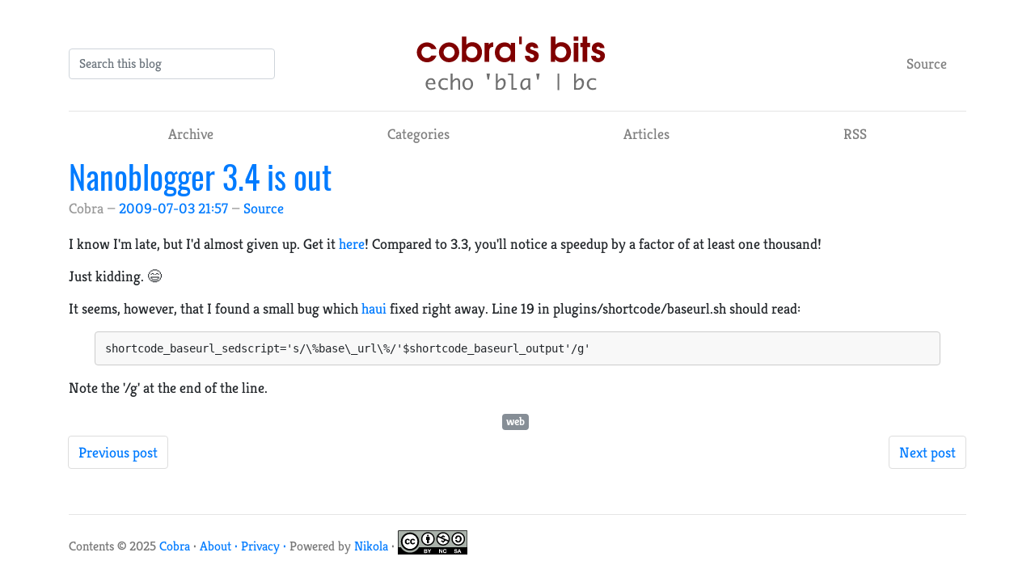

--- FILE ---
content_type: text/html
request_url: https://cobra.pdes-net.org/posts/nanoblogger-34-is-out.html
body_size: 2972
content:
<!DOCTYPE html>
<html prefix="og: http://ogp.me/ns# article: http://ogp.me/ns/article# " lang="en">
<head>
<meta charset="utf-8">
<meta name="viewport" content="width=device-width, initial-scale=1">
<title>Nanoblogger 3.4 is out | Cobra's bits</title>
<link href="../assets/css/all-nocdn.css" rel="stylesheet" type="text/css">
<link href="../assets/css/ipython.min.css" rel="stylesheet" type="text/css">
<link href="../assets/css/nikola_ipython.css" rel="stylesheet" type="text/css">
<meta name="theme-color" content="#5670d4">
<meta name="generator" content="Nikola (getnikola.com)">
<link rel="alternate" type="application/rss+xml" title="RSS" href="../rss.xml">
<link rel="canonical" href="https://cobra.pdes-net.org/posts/nanoblogger-34-is-out.html">
<link rel="apple-touch-icon" href="../apple-touch-icon.png" sizes="180x180">
<link rel="icon" href="../favicon-32x32.png" sizes="32x32">
<link rel="icon" href="../favicon-16x16.png" sizes="16x16">
<script type="text/x-mathjax-config">
MathJax.Hub.Config({
    tex2jax: {
        inlineMath: [ ['$','$'], ["\\(","\\)"] ],
        displayMath: [ ['$$','$$'], ["\\[","\\]"] ],
        processEscapes: true
    },
    displayAlign: 'center', // Change this to 'left' if you want left-aligned equations.
});
</script><!--[if lt IE 9]><script src="../assets/js/html5.js"></script><![endif]--><script src="assets/static/mathjax/MathJax.js?config=TeX-AMS_SVG"></script><link rel="stylesheet" type="text/css" href="assets/css/tipuesearch.css">
</head>
<body>
<div id="tipue_search_content" style="margin-left: auto; margin-right: auto; padding: 10px;"></div>



    

    <meta name="author" content="Cobra">
<link rel="prev" href="ich-wei-immer-was-ich-tue.html" title="Ich weiß immer, was ich tue" type="text/html">
<link rel="next" href="uber-tables.html" title="Uber tables" type="text/html">
<meta property="og:site_name" content="Cobra's bits">
<meta property="og:title" content="Nanoblogger 3.4 is out">
<meta property="og:url" content="https://cobra.pdes-net.org/posts/nanoblogger-34-is-out.html">
<meta property="og:description" content="I know I'm late, but I'd almost given up. Get it here! Compared to 3.3, you'll notice a speedup by a factor of at least one thousand!
Just kidding. 😄
It seems, however, that I found a small bug which ">
<meta property="og:type" content="article">
<meta property="article:published_time" content="2009-07-03T21:57:17+01:00">
<meta property="article:tag" content="web">
<a href="#content" class="sr-only sr-only-focusable">Skip to main content</a>

<!-- Header and menu bar -->
<div class="container">
      <header class="blog-header py-3"><div class="row nbb-header align-items-center">
          <div class="col-md-3 col-xs-2 col-sm-2" style="width: auto;">
            <button class="navbar-toggler navbar-light bg-light nbb-navbar-toggler" type="button" data-toggle="collapse" data-target=".bs-nav-collapsible" aria-controls="bs-navbar" aria-expanded="false" aria-label="Toggle navigation">
                <span class="navbar-toggler-icon"></span>
            </button>
            <div class="collapse bs-nav-collapsible bootblog4-search-form-holder">
                
<span class="navbar-form pull-left">
<input type="text" class="form-control" placeholder="Search this blog" id="tipue_search_input"></span>
            </div>
        </div>
          <div class="col-md-6 col-xs-10 col-sm-10 bootblog4-brand" style="width: auto;">
            <a class="navbar-brand blog-header-logo text-dark" href="../">
            <img src="header_bootblog.svg" alt="Cobra's bits" id="logo" class="d-inline-block align-top"></a>
          </div>
            <div class="col-md-3 justify-content-end align-items-center bs-nav-collapsible collapse flex-collapse bootblog4-right-nav">
            <nav class="navbar navbar-light bg-white"><ul class="navbar-nav bootblog4-right-nav">
<li class="nav-item">
    <a href="nanoblogger-34-is-out.md" id="sourcelink" class="nav-link">Source</a>
    </li>


                    
            </ul></nav>
</div>
    </div>
</header><nav class="navbar navbar-expand-md navbar-light bg-white static-top"><div class="collapse navbar-collapse bs-nav-collapsible" id="bs-navbar">
            <ul class="navbar-nav nav-fill d-flex w-100">
<li class="nav-item">
<a href="../archive.html" class="nav-link">Archive</a>
                </li>
<li class="nav-item">
<a href="../categories/index.html" class="nav-link">Categories</a>
                </li>
<li class="nav-item">
<a href="../stories/articles.html" class="nav-link">Articles</a>
                </li>
<li class="nav-item">
<a href="../rss.xml" class="nav-link">RSS</a>

                
            </li>
</ul>
</div>
<!-- /.navbar-collapse -->
</nav>
</div>

<div class="container" id="content" role="main">
    <div class="body-content">
        <!--Body content-->
        
        
        
<article class="post-text  h-entry hentry postpage" itemscope="itemscope" itemtype="http://schema.org/Article"><header><h1 class="p-name entry-title" itemprop="headline name"><a href="#" class="u-url">Nanoblogger 3.4 is out</a></h1>

        <div class="metadata">
            <p class="byline author vcard p-author h-card"><span class="byline-name fn p-name" itemprop="author">
                    Cobra
            </span></p>
            <p class="dateline">
            <a href="#" rel="bookmark">
            <time class="published dt-published" datetime="2009-07-03T21:57:17+01:00" itemprop="datePublished" title="2009-07-03 21:57">2009-07-03 21:57</time></a>
            </p>
            
        <p class="sourceline"><a href="nanoblogger-34-is-out.md" class="sourcelink">Source</a></p>

        </div>
        

    </header><div class="e-content entry-content" itemprop="articleBody text">
    <p>I know I'm late, but I'd almost given up. Get it <a href="http://nanoblogger.sourceforge.net/archives/2009/06/14/nanoblogger_3_4/">here</a>! Compared to 3.3, you'll notice a speedup by a factor of at least one thousand!</p>
<p>Just kidding. 😄</p>
<p>It seems, however, that I found a small bug which <a href="http://pdes-net.org/x-haui/">haui</a> fixed right away. Line 19 in plugins/shortcode/baseurl.sh should read:</p>
<div class="code"><pre class="code literal-block">shortcode_baseurl_sedscript='s/\%base\_url\%/'$shortcode_baseurl_output'/g'
</pre></div>

<p>Note the '/g' at the end of the line.</p>
    </div>
    <aside class="postpromonav"><nav><ul itemprop="keywords" class="tags">
<li><a class="tag p-category" href="../categories/web.html" rel="tag">web</a></li>
        </ul>
<ul class="pager hidden-print">
<li class="previous">
                <a href="ich-wei-immer-was-ich-tue.html" rel="prev" title="Ich weiß immer, was ich tue">Previous post</a>
            </li>
            <li class="next">
                <a href="uber-tables.html" rel="next" title="Uber tables">Next post</a>
            </li>
        </ul></nav></aside></article><!--End of body content--><footer id="footer"><font size="3">Contents © 2025 <a href="mailto:najahannah@gmail.com">Cobra</a> · <a href="../stories/contact.html" rel="nofollow">About · </a><a href="../stories/privacy.html" rel="nofollow">Privacy · </a> Powered by <a href="https://getnikola.com" rel="nofollow">Nikola</a> · 
<a rel="license" href="https://creativecommons.org/licenses/by-nc-sa/4.0/">
<img alt="Creative Commons License BY-NC-SA" style="border-width:0; margin-bottom:12px;" src="../images/by-nc-sa.svg"></a></font>
            
            
        </footer>
</div>
</div>


        <script src="../assets/js/all-nocdn.js"></script><script>
    baguetteBox.run('div#content', {
        ignoreClass: 'islink',
        captions: function(element){var i=element.getElementsByTagName('img')[0];return i===undefined?'':i.alt;}});
    </script><script src="assets/js/tipuesearch_set.js"></script><script src="assets/js/tipuesearch.js"></script><script>
$(document).ready(function() {
    $('#tipue_search_input').tipuesearch({
        'mode': 'json',
        'contentLocation': 'assets/js/tipuesearch_content.json',
        'showUrl': true
    });
});
</script>
</body>
</html>


--- FILE ---
content_type: text/css
request_url: https://cobra.pdes-net.org/assets/css/ipython.min.css
body_size: 3854
content:
/*!
*
* IPython base
*
*/.modal.fade .modal-dialog{-webkit-transform:translate(0,0);-ms-transform:translate(0,0);-o-transform:translate(0,0);transform:translate(0,0)}code{color:#000}pre{font-size:inherit;line-height:inherit}label{font-weight:normal}.border-box-sizing{box-sizing:border-box;-moz-box-sizing:border-box;-webkit-box-sizing:border-box}.corner-all{border-radius:2px}.no-padding{padding:0}.hbox{display:-webkit-box;-webkit-box-orient:horizontal;-webkit-box-align:stretch;display:-moz-box;-moz-box-orient:horizontal;-moz-box-align:stretch;display:box;box-orient:horizontal;box-align:stretch;display:flex;flex-direction:row;align-items:stretch}.hbox>*{-webkit-box-flex:0;-moz-box-flex:0;box-flex:0;flex:none}.vbox{display:-webkit-box;-webkit-box-orient:vertical;-webkit-box-align:stretch;display:-moz-box;-moz-box-orient:vertical;-moz-box-align:stretch;display:box;box-orient:vertical;box-align:stretch;display:flex;flex-direction:column;align-items:stretch}.vbox>*{-webkit-box-flex:0;-moz-box-flex:0;box-flex:0;flex:none}.hbox.reverse,.vbox.reverse,.reverse{-webkit-box-direction:reverse;-moz-box-direction:reverse;box-direction:reverse;flex-direction:row-reverse}.hbox.box-flex0,.vbox.box-flex0,.box-flex0{-webkit-box-flex:0;-moz-box-flex:0;box-flex:0;flex:none;width:auto}.hbox.box-flex1,.vbox.box-flex1,.box-flex1{-webkit-box-flex:1;-moz-box-flex:1;box-flex:1;flex:1}.hbox.box-flex,.vbox.box-flex,.box-flex{-webkit-box-flex:1;-moz-box-flex:1;box-flex:1;flex:1}.hbox.box-flex2,.vbox.box-flex2,.box-flex2{-webkit-box-flex:2;-moz-box-flex:2;box-flex:2;flex:2}.box-group1{-webkit-box-flex-group:1;-moz-box-flex-group:1;box-flex-group:1}.box-group2{-webkit-box-flex-group:2;-moz-box-flex-group:2;box-flex-group:2}.hbox.start,.vbox.start,.start{-webkit-box-pack:start;-moz-box-pack:start;box-pack:start;justify-content:flex-start}.hbox.end,.vbox.end,.end{-webkit-box-pack:end;-moz-box-pack:end;box-pack:end;justify-content:flex-end}.hbox.center,.vbox.center,.center{-webkit-box-pack:center;-moz-box-pack:center;box-pack:center;justify-content:center}.hbox.baseline,.vbox.baseline,.baseline{-webkit-box-pack:baseline;-moz-box-pack:baseline;box-pack:baseline;justify-content:baseline}.hbox.stretch,.vbox.stretch,.stretch{-webkit-box-pack:stretch;-moz-box-pack:stretch;box-pack:stretch;justify-content:stretch}.hbox.align-start,.vbox.align-start,.align-start{-webkit-box-align:start;-moz-box-align:start;box-align:start;align-items:flex-start}.hbox.align-end,.vbox.align-end,.align-end{-webkit-box-align:end;-moz-box-align:end;box-align:end;align-items:flex-end}.hbox.align-center,.vbox.align-center,.align-center{-webkit-box-align:center;-moz-box-align:center;box-align:center;align-items:center}.hbox.align-baseline,.vbox.align-baseline,.align-baseline{-webkit-box-align:baseline;-moz-box-align:baseline;box-align:baseline;align-items:baseline}.hbox.align-stretch,.vbox.align-stretch,.align-stretch{-webkit-box-align:stretch;-moz-box-align:stretch;box-align:stretch;align-items:stretch}div.error{margin:2em;text-align:center}div.error>h1{font-size:500%;line-height:normal}div.error>p{font-size:200%;line-height:normal}div.traceback-wrapper{text-align:left;max-width:800px;margin:auto}div.traceback-wrapper pre.traceback{max-height:600px;overflow:auto}/*!
*
* IPython notebook
*
*/.ansi-black-fg{color:#3e424d}.ansi-black-bg{background-color:#3e424d}.ansi-black-intense-fg{color:#282c36}.ansi-black-intense-bg{background-color:#282c36}.ansi-red-fg{color:#e75c58}.ansi-red-bg{background-color:#e75c58}.ansi-red-intense-fg{color:#b22b31}.ansi-red-intense-bg{background-color:#b22b31}.ansi-green-fg{color:#00a250}.ansi-green-bg{background-color:#00a250}.ansi-green-intense-fg{color:#007427}.ansi-green-intense-bg{background-color:#007427}.ansi-yellow-fg{color:#ddb62b}.ansi-yellow-bg{background-color:#ddb62b}.ansi-yellow-intense-fg{color:#b27d12}.ansi-yellow-intense-bg{background-color:#b27d12}.ansi-blue-fg{color:#208ffb}.ansi-blue-bg{background-color:#208ffb}.ansi-blue-intense-fg{color:#0065ca}.ansi-blue-intense-bg{background-color:#0065ca}.ansi-magenta-fg{color:#d160c4}.ansi-magenta-bg{background-color:#d160c4}.ansi-magenta-intense-fg{color:#a03196}.ansi-magenta-intense-bg{background-color:#a03196}.ansi-cyan-fg{color:#60c6c8}.ansi-cyan-bg{background-color:#60c6c8}.ansi-cyan-intense-fg{color:#258f8f}.ansi-cyan-intense-bg{background-color:#258f8f}.ansi-white-fg{color:#c5c1b4}.ansi-white-bg{background-color:#c5c1b4}.ansi-white-intense-fg{color:#a1a6b2}.ansi-white-intense-bg{background-color:#a1a6b2}.ansi-bold{font-weight:bold}.ansi-underline{text-decoration:underline}.ansi-inverse{outline:.5px dotted}.ansibold{font-weight:bold}.ansiblack{color:black}.ansired{color:darkred}.ansigreen{color:darkgreen}.ansiyellow{color:#c4a000}.ansiblue{color:darkblue}.ansipurple{color:darkviolet}.ansicyan{color:steelblue}.ansigray{color:gray}.ansibgblack{background-color:black}.ansibgred{background-color:red}.ansibggreen{background-color:green}.ansibgyellow{background-color:yellow}.ansibgblue{background-color:blue}.ansibgpurple{background-color:magenta}.ansibgcyan{background-color:cyan}.ansibggray{background-color:gray}div.cell{display:-webkit-box;-webkit-box-orient:vertical;-webkit-box-align:stretch;display:-moz-box;-moz-box-orient:vertical;-moz-box-align:stretch;display:box;box-orient:vertical;box-align:stretch;display:flex;flex-direction:column;align-items:stretch;border-radius:2px;box-sizing:border-box;-moz-box-sizing:border-box;-webkit-box-sizing:border-box;border-width:1px;border-style:solid;border-color:transparent;width:100%;padding:5px;margin:0;outline:0;position:relative;overflow:visible}div.cell:before{position:absolute;display:block;top:-1px;left:-1px;width:5px;height:calc(100%+2px);content:'';background:transparent}div.cell.jupyter-soft-selected{border-left-color:#e3f2fd;border-left-width:1px;padding-left:5px;border-right-color:#e3f2fd;border-right-width:1px;background:#e3f2fd}@media print{div.cell.jupyter-soft-selected{border-color:transparent}}div.cell.selected,div.cell.selected.jupyter-soft-selected{border-color:#ababab}div.cell.selected:before,div.cell.selected.jupyter-soft-selected:before{position:absolute;display:block;top:-1px;left:-1px;width:5px;height:calc(100%+2px);content:'';background:#42a5f5}@media print{div.cell.selected,div.cell.selected.jupyter-soft-selected{border-color:transparent}}.edit_mode div.cell.selected{border-color:#66bb6a}.edit_mode div.cell.selected:before{position:absolute;display:block;top:-1px;left:-1px;width:5px;height:calc(100%+2px);content:'';background:#66bb6a}@media print{.edit_mode div.cell.selected{border-color:transparent}}.prompt{min-width:14ex;padding:.4em;margin:0;font-family:monospace;text-align:right;line-height:1.21429em;-webkit-touch-callout:none;-webkit-user-select:none;-khtml-user-select:none;-moz-user-select:none;-ms-user-select:none;user-select:none;cursor:default}@media(max-width:540px){.prompt{text-align:left}}div.inner_cell{min-width:0;display:-webkit-box;-webkit-box-orient:vertical;-webkit-box-align:stretch;display:-moz-box;-moz-box-orient:vertical;-moz-box-align:stretch;display:box;box-orient:vertical;box-align:stretch;display:flex;flex-direction:column;align-items:stretch;-webkit-box-flex:1;-moz-box-flex:1;box-flex:1;flex:1}div.input_area>div.highlight>pre{border:1px solid #cfcfcf;line-height:1.21429em}div.prompt:empty{padding-top:0;padding-bottom:0}div.unrecognized_cell{padding:5px 5px 5px 0;display:-webkit-box;-webkit-box-orient:horizontal;-webkit-box-align:stretch;display:-moz-box;-moz-box-orient:horizontal;-moz-box-align:stretch;display:box;box-orient:horizontal;box-align:stretch;display:flex;flex-direction:row;align-items:stretch}div.unrecognized_cell .inner_cell{border-radius:2px;padding:5px;font-weight:bold;color:red;border:1px solid #cfcfcf;background:#eaeaea}div.unrecognized_cell .inner_cell a{color:inherit;text-decoration:none}div.unrecognized_cell .inner_cell a:hover{color:inherit;text-decoration:none}@media(max-width:540px){div.unrecognized_cell>div.prompt{display:none}}@media print{div.code_cell{page-break-inside:avoid}}div.input{page-break-inside:avoid;display:-webkit-box;-webkit-box-orient:horizontal;-webkit-box-align:stretch;display:-moz-box;-moz-box-orient:horizontal;-moz-box-align:stretch;display:box;box-orient:horizontal;box-align:stretch;display:flex;flex-direction:row;align-items:stretch}@media(max-width:540px){div.input{display:-webkit-box;-webkit-box-orient:vertical;-webkit-box-align:stretch;display:-moz-box;-moz-box-orient:vertical;-moz-box-align:stretch;display:box;box-orient:vertical;box-align:stretch;display:flex;flex-direction:column;align-items:stretch}}div.input_prompt{color:#303f9f;border-top:1px solid transparent}div.input_area>div.highlight{margin:0;border:0;padding:0;background-color:transparent}div.input_area>div.highlight>pre{margin:0;border:0;padding:.4em}.CodeMirror{line-height:1.21429em;font-size:14px;height:auto;background:0}.CodeMirror-scroll{overflow-y:hidden;overflow-x:auto}.CodeMirror-lines{padding:.4em}.CodeMirror-linenumber{padding:0 8px 0 4px}.CodeMirror-gutters{border-bottom-left-radius:2px;border-top-left-radius:2px}.CodeMirror pre{padding:0;border:0;border-radius:0}.highlight-base{color:#000}.highlight-variable{color:#000}.highlight-variable-2{color:#1a1a1a}.highlight-variable-3{color:#333}.highlight-string{color:#ba2121}.highlight-comment{color:#408080;font-style:italic}.highlight-number{color:#080}.highlight-atom{color:#88F}.highlight-keyword{color:#008000;font-weight:bold}.highlight-builtin{color:#008000}.highlight-error{color:red}.highlight-operator{color:#a2f;font-weight:bold}.highlight-meta{color:#a2f}.highlight-def{color:#00f}.highlight-string-2{color:#f50}.highlight-qualifier{color:#555}.highlight-bracket{color:#997}.highlight-tag{color:#170}.highlight-attribute{color:#00c}.highlight-header{color:blue}.highlight-quote{color:#090}.highlight-link{color:#00c}.cm-s-ipython span.cm-keyword{color:#008000;font-weight:bold}.cm-s-ipython span.cm-atom{color:#88F}.cm-s-ipython span.cm-number{color:#080}.cm-s-ipython span.cm-def{color:#00f}.cm-s-ipython span.cm-variable{color:#000}.cm-s-ipython span.cm-operator{color:#a2f;font-weight:bold}.cm-s-ipython span.cm-variable-2{color:#1a1a1a}.cm-s-ipython span.cm-variable-3{color:#333}.cm-s-ipython span.cm-comment{color:#408080;font-style:italic}.cm-s-ipython span.cm-string{color:#ba2121}.cm-s-ipython span.cm-string-2{color:#f50}.cm-s-ipython span.cm-meta{color:#a2f}.cm-s-ipython span.cm-qualifier{color:#555}.cm-s-ipython span.cm-builtin{color:#008000}.cm-s-ipython span.cm-bracket{color:#997}.cm-s-ipython span.cm-tag{color:#170}.cm-s-ipython span.cm-attribute{color:#00c}.cm-s-ipython span.cm-header{color:blue}.cm-s-ipython span.cm-quote{color:#090}.cm-s-ipython span.cm-link{color:#00c}.cm-s-ipython span.cm-error{color:red}.cm-s-ipython span.cm-tab{background:url([data-uri]);background-position:right;background-repeat:no-repeat}div.output_wrapper{position:relative;display:-webkit-box;-webkit-box-orient:vertical;-webkit-box-align:stretch;display:-moz-box;-moz-box-orient:vertical;-moz-box-align:stretch;display:box;box-orient:vertical;box-align:stretch;display:flex;flex-direction:column;align-items:stretch;z-index:1}div.output_scroll{height:24em;width:100%;overflow:auto;border-radius:2px;-webkit-box-shadow:inset 0 2px 8px rgba(0,0,0,0.8);box-shadow:inset 0 2px 8px rgba(0,0,0,0.8);display:block}div.output_collapsed{margin:0;padding:0;display:-webkit-box;-webkit-box-orient:vertical;-webkit-box-align:stretch;display:-moz-box;-moz-box-orient:vertical;-moz-box-align:stretch;display:box;box-orient:vertical;box-align:stretch;display:flex;flex-direction:column;align-items:stretch}div.out_prompt_overlay{height:100%;padding:0 .4em;position:absolute;border-radius:2px}div.out_prompt_overlay:hover{-webkit-box-shadow:inset 0 0 1px #000;box-shadow:inset 0 0 1px #000;background:rgba(240,240,240,0.5)}div.output_prompt{color:#d84315}div.output_area{padding:0;page-break-inside:avoid;display:-webkit-box;-webkit-box-orient:horizontal;-webkit-box-align:stretch;display:-moz-box;-moz-box-orient:horizontal;-moz-box-align:stretch;display:box;box-orient:horizontal;box-align:stretch;display:flex;flex-direction:row;align-items:stretch}div.output_area .MathJax_Display{text-align:left !important}div.output_area .rendered_html table{margin-left:0;margin-right:0}div.output_area .rendered_html img{margin-left:0;margin-right:0}div.output_area img,div.output_area svg{max-width:100%;height:auto}div.output_area img.unconfined,div.output_area svg.unconfined{max-width:none}div.output_area .mglyph>img{max-width:none}.output{display:-webkit-box;-webkit-box-orient:vertical;-webkit-box-align:stretch;display:-moz-box;-moz-box-orient:vertical;-moz-box-align:stretch;display:box;box-orient:vertical;box-align:stretch;display:flex;flex-direction:column;align-items:stretch}@media(max-width:540px){div.output_area{display:-webkit-box;-webkit-box-orient:vertical;-webkit-box-align:stretch;display:-moz-box;-moz-box-orient:vertical;-moz-box-align:stretch;display:box;box-orient:vertical;box-align:stretch;display:flex;flex-direction:column;align-items:stretch}}div.output_area pre{margin:0;padding:0;border:0;vertical-align:baseline;color:black;background-color:transparent;border-radius:0}div.output_subarea{overflow-x:auto;padding:.4em;-webkit-box-flex:1;-moz-box-flex:1;box-flex:1;flex:1;max-width:calc(100% - 14ex)}div.output_scroll div.output_subarea{overflow-x:visible}div.output_text{text-align:left;color:#000;line-height:1.21429em}div.output_stderr{background:#fdd}div.output_latex{text-align:left}div.output_javascript:empty{padding:0}.js-error{color:darkred}div.raw_input_container{line-height:1.21429em;padding-top:5px}input.raw_input{font-family:monospace;font-size:inherit;color:inherit;width:auto;vertical-align:baseline;padding:0 .25em;margin:0 .25em}input.raw_input:focus{box-shadow:none}p.p-space{margin-bottom:10px}div.output_unrecognized{padding:5px;font-weight:bold;color:red}div.output_unrecognized a{color:inherit;text-decoration:none}div.output_unrecognized a:hover{color:inherit;text-decoration:none}.rendered_html{color:#000}.rendered_html em{font-style:italic}.rendered_html strong{font-weight:bold}.rendered_html u{text-decoration:underline}.rendered_html :link{text-decoration:underline}.rendered_html :visited{text-decoration:underline}.rendered_html h1{font-size:185.7%;margin:1.08em 0 0 0;font-weight:bold;line-height:1.0}.rendered_html h2{font-size:157.1%;margin:1.27em 0 0 0;font-weight:bold;line-height:1.0}.rendered_html h3{font-size:128.6%;margin:1.55em 0 0 0;font-weight:bold;line-height:1.0}.rendered_html h4{font-size:100%;margin:2em 0 0 0;font-weight:bold;line-height:1.0}.rendered_html h5{font-size:100%;margin:2em 0 0 0;font-weight:bold;line-height:1.0;font-style:italic}.rendered_html h6{font-size:100%;margin:2em 0 0 0;font-weight:bold;line-height:1.0;font-style:italic}.rendered_html h1:first-child{margin-top:.538em}.rendered_html h2:first-child{margin-top:.636em}.rendered_html h3:first-child{margin-top:.777em}.rendered_html h4:first-child{margin-top:1em}.rendered_html h5:first-child{margin-top:1em}.rendered_html h6:first-child{margin-top:1em}.rendered_html ul:not(.list-inline),.rendered_html ol:not(.list-inline){padding-left:2em}.rendered_html ul{list-style:disc}.rendered_html ul ul{list-style:square}.rendered_html ul ul ul{list-style:circle}.rendered_html ol{list-style:decimal}.rendered_html ol ol{list-style:upper-alpha}.rendered_html ol ol ol{list-style:lower-alpha}.rendered_html ol ol ol ol{list-style:lower-roman}.rendered_html ol ol ol ol ol{list-style:decimal}.rendered_html *+ul{margin-top:1em}.rendered_html *+ol{margin-top:1em}.rendered_html hr{color:black;background-color:black}.rendered_html pre{margin:1em 2em}.rendered_html pre,.rendered_html code{border:0;background-color:#fff;color:#000;font-size:100%;padding:0}.rendered_html blockquote{margin:1em 2em}.rendered_html table{margin-left:auto;margin-right:auto;border:0;border-collapse:collapse;border-spacing:0;color:black;font-size:12px;table-layout:fixed}.rendered_html thead{border-bottom:1px solid black;vertical-align:bottom}.rendered_html tr,.rendered_html th,.rendered_html td{text-align:right;vertical-align:middle;padding:.5em .5em;line-height:normal;white-space:normal;max-width:none;border:0}.rendered_html th{font-weight:bold}.rendered_html tbody tr:nth-child(odd){background:#f5f5f5}.rendered_html tbody tr:hover{background:rgba(66,165,245,0.2)}.rendered_html *+table{margin-top:1em}.rendered_html p{text-align:left}.rendered_html *+p{margin-top:1em}.rendered_html img{display:block;margin-left:auto;margin-right:auto}.rendered_html *+img{margin-top:1em}.rendered_html img,.rendered_html svg{max-width:100%;height:auto}.rendered_html img.unconfined,.rendered_html svg.unconfined{max-width:none}.rendered_html .alert{margin-bottom:initial}.rendered_html *+.alert{margin-top:1em}div.text_cell{display:-webkit-box;-webkit-box-orient:horizontal;-webkit-box-align:stretch;display:-moz-box;-moz-box-orient:horizontal;-moz-box-align:stretch;display:box;box-orient:horizontal;box-align:stretch;display:flex;flex-direction:row;align-items:stretch}@media(max-width:540px){div.text_cell>div.prompt{display:none}}div.text_cell_render{outline:0;resize:none;width:inherit;border-style:none;padding:.5em .5em .5em .4em;color:#000;box-sizing:border-box;-moz-box-sizing:border-box;-webkit-box-sizing:border-box}a.anchor-link:link{text-decoration:none;padding:0 20px;visibility:hidden}h1:hover .anchor-link,h2:hover .anchor-link,h3:hover .anchor-link,h4:hover .anchor-link,h5:hover .anchor-link,h6:hover .anchor-link{visibility:visible}.text_cell.rendered .input_area{display:none}.text_cell.rendered .rendered_html{overflow-x:auto;overflow-y:hidden}.text_cell.rendered .rendered_html tr,.text_cell.rendered .rendered_html th,.text_cell.rendered .rendered_html td{max-width:none}.text_cell.unrendered .text_cell_render{display:none}.text_cell .dropzone .input_area{border:2px dashed #bababa;margin:-1px}.cm-header-1,.cm-header-2,.cm-header-3,.cm-header-4,.cm-header-5,.cm-header-6{font-weight:bold;font-family:"Helvetica Neue",Helvetica,Arial,sans-serif}.cm-header-1{font-size:185.7%}.cm-header-2{font-size:157.1%}.cm-header-3{font-size:128.6%}.cm-header-4{font-size:110%}.cm-header-5{font-size:100%;font-style:italic}.cm-header-6{font-size:100%;font-style:italic}


--- FILE ---
content_type: image/svg+xml
request_url: https://cobra.pdes-net.org/images/by-nc-sa.svg
body_size: 7408
content:
<?xml version="1.0" encoding="UTF-8" standalone="no"?>
<!-- Created with Inkscape (http://www.inkscape.org/) -->

<svg
   xmlns:dc="http://purl.org/dc/elements/1.1/"
   xmlns:cc="http://creativecommons.org/ns#"
   xmlns:rdf="http://www.w3.org/1999/02/22-rdf-syntax-ns#"
   xmlns:svg="http://www.w3.org/2000/svg"
   xmlns="http://www.w3.org/2000/svg"
   xmlns:sodipodi="http://sodipodi.sourceforge.net/DTD/sodipodi-0.dtd"
   xmlns:inkscape="http://www.inkscape.org/namespaces/inkscape"
   width="85.714287"
   height="30"
   id="svg2759"
   sodipodi:version="0.32"
   inkscape:version="0.92.2 2405546, 2018-03-11"
   version="1.0"
   sodipodi:docname="by-nc-sa.svg"
   inkscape:output_extension="org.inkscape.output.svg.inkscape"
   viewBox="0 0 85.642858 30">
  <defs
     id="defs2761" />
  <sodipodi:namedview
     id="base"
     pagecolor="#ffffff"
     bordercolor="#8b8b8b"
     borderopacity="1"
     gridtolerance="10000"
     guidetolerance="10"
     objecttolerance="10"
     inkscape:pageopacity="0.0"
     inkscape:pageshadow="2"
     inkscape:zoom="1.8760684"
     inkscape:cx="59.950022"
     inkscape:cy="30.999998"
     inkscape:document-units="px"
     inkscape:current-layer="layer1"
     width="120px"
     height="42px"
     inkscape:showpageshadow="false"
     inkscape:window-width="1141"
     inkscape:window-height="712"
     inkscape:window-x="0"
     inkscape:window-y="27"
     showgrid="false"
     fit-margin-top="0"
     fit-margin-left="0"
     fit-margin-right="0"
     fit-margin-bottom="0"
     inkscape:window-maximized="0" />
  <metadata
     id="metadata2764">
    <rdf:RDF>
      <cc:Work
         rdf:about="">
        <dc:format>image/svg+xml</dc:format>
        <dc:type
           rdf:resource="http://purl.org/dc/dcmitype/StillImage" />
        <dc:title></dc:title>
      </cc:Work>
    </rdf:RDF>
  </metadata>
  <g
     inkscape:label="Layer 1"
     inkscape:groupmode="layer"
     id="layer1"
     transform="translate(-0.04997759,-11.999998)">
    <g
       transform="matrix(0.70984344,0,0,0.70976401,-312.23097,-41.169226)"
       id="g117"
       inkscape:export-filename="/mnt/hgfs/Bov/Documents/Work/2007/cc/identity/srr buttons/big/by-nc-sa.png"
       inkscape:export-xdpi="300.23013"
       inkscape:export-ydpi="300.23013">
      <path
         id="path3817_5_"
         nodetypes="ccccccc"
         d="m 443.28857,75.3667 114.06348,0.20264 c 1.59375,0 3.01758,-0.23633 3.01758,3.18066 l -0.13965,37.56689 H 440.40967 V 78.61035 c 0,-1.68506 0.16308,-3.24365 2.8789,-3.24365 z"
         style="fill:#aab2ab"
         inkscape:connector-curvature="0" />
      <path
         d="M 558.34912,74.91113 H 442.12061 c -1.24707,0 -2.26172,1.01465 -2.26172,2.26123 v 39.49609 c 0,0.28174 0.22852,0.51025 0.51074,0.51025 h 119.72949 c 0.28223,0 0.51074,-0.22852 0.51074,-0.51025 V 77.17236 c 0,-1.24658 -1.01465,-2.26123 -2.26074,-2.26123 z m -116.22851,1.02149 h 116.22852 c 0.68359,0 1.23926,0.55615 1.23926,1.23975 0,0 0,15.89697 0,27.39404 h -83.07324 c -3.04492,5.50586 -8.91211,9.24414 -15.64453,9.24414 -6.73438,0 -12.59961,-3.73486 -15.64258,-9.24414 h -4.34766 c 0,-11.49707 0,-27.39404 0,-27.39404 -10e-6,-0.6836 0.55663,-1.23975 1.24023,-1.23975 z"
         id="path120"
         inkscape:connector-curvature="0" />
      <g
         id="g5908_5_"
         transform="matrix(0.872921,0,0,0.872921,50.12536,143.2144)">
        <path
           id="path5906_5_"
           cx="296.35416"
           ry="22.939548"
           cy="264.3577"
           type="arc"
           rx="22.939548"
           d="m 486.26599,-55.7066 c 0.006,8.68079 -7.02789,15.7215 -15.70813,15.72708 -8.68018,0.0056 -15.7215,-7.02786 -15.72705,-15.7081 0,-0.0067 0,-0.01227 0,-0.01898 -0.006,-8.68079 7.02783,-15.7215 15.70807,-15.72711 8.68134,-0.005 15.7226,7.02783 15.72711,15.70807 0,0.0062 0,0.01287 0,0.01904 z"
           style="fill:#ffffff"
           inkscape:connector-curvature="0" />
        <g
           id="g5706_5_"
           transform="translate(-289.6157,99.0653)">
          <path
             id="path5708_5_"
             d="m 772.94165,-167.5741 c 3.48486,3.48541 5.22778,7.75336 5.22778,12.80219 0,5.04938 -1.71277,9.27203 -5.13831,12.66794 -3.63586,3.57602 -7.93176,5.36374 -12.89001,5.36374 -4.89783,0 -9.11987,-1.77264 -12.66394,-5.31955 -3.54639,-3.54526 -5.31848,-7.78244 -5.31848,-12.71213 0,-4.92859 1.77209,-9.19598 5.31848,-12.80219 3.45459,-3.48651 7.67664,-5.22949 12.66394,-5.22949 5.04883,0 9.31458,1.74298 12.80054,5.22949 z m -23.11853,2.34485 c -2.94678,2.97638 -4.42017,6.46289 -4.42017,10.46179 0,3.9989 1.45886,7.45581 4.37427,10.37122 2.9176,2.9165 6.38904,4.37476 10.4176,4.37476 4.02856,0 7.53015,-1.47281 10.50708,-4.41895 2.82593,-2.73645 4.23889,-6.17767 4.23889,-10.32703 0,-4.11749 -1.4364,-7.61292 -4.30823,-10.48419 -2.87061,-2.87061 -6.34985,-4.30652 -10.43774,-4.30652 -4.08789,0 -7.54699,1.44318 -10.3717,4.32892 z m 7.75391,8.70319 c -0.44971,-0.98169 -1.12317,-1.47284 -2.02271,-1.47284 -1.58862,0 -2.38293,1.07007 -2.38293,3.20911 0,2.13953 0.79431,3.2085 2.38293,3.2085 1.04944,0 1.79895,-0.52075 2.24866,-1.56458 l 2.20276,1.17303 c -1.05042,1.86548 -2.62561,2.79901 -4.72546,2.79901 -1.62,0 -2.91772,-0.4967 -3.89209,-1.48956 -0.97546,-0.99341 -1.46326,-2.36334 -1.46326,-4.10852 0,-1.71503 0.50342,-3.07654 1.50806,-4.08502 1.00452,-1.00854 2.25757,-1.51257 3.75781,-1.51257 2.22058,0 3.8092,0.87488 4.77136,2.62286 z m 10.36389,0 c -0.45081,-0.98169 -1.11206,-1.47284 -1.98242,-1.47284 -1.62097,0 -2.43213,1.07007 -2.43213,3.20911 0,2.13953 0.81116,3.2085 2.43213,3.2085 1.05164,0 1.78772,-0.52075 2.20728,-1.56458 l 2.25195,1.17303 c -1.04822,1.86548 -2.62109,2.79901 -4.71765,2.79901 -1.61768,0 -2.91199,-0.4967 -3.88647,-1.48956 -0.97217,-0.99341 -1.45996,-2.36334 -1.45996,-4.10852 0,-1.71503 0.49451,-3.07654 1.48352,-4.08502 0.98779,-1.00854 2.24524,-1.51257 3.77344,-1.51257 2.21619,0 3.80371,0.87488 4.76135,2.62286 z"
             inkscape:connector-curvature="0" />
        </g>
      </g>
      <g
         id="g126">
        <circle
           cx="491.94629"
           cy="90.231934"
           r="10.80615"
           id="circle128"
           style="fill:#ffffff" />
        <g
           id="g130">
          <path
             d="m 495.07373,87.10498 c 0,-0.4165 -0.33789,-0.75391 -0.75391,-0.75391 h -4.77246 c -0.41602,0 -0.75391,0.3374 -0.75391,0.75391 v 4.77295 h 1.33105 v 5.65186 h 3.61719 v -5.65186 h 1.33203 v -4.77295 z"
             id="path132"
             inkscape:connector-curvature="0" />
          <circle
             cx="491.93359"
             cy="84.090332"
             r="1.63232"
             id="circle134" />
        </g>
        <path
           d="m 491.91846,78.3252 c -3.23145,0 -5.96777,1.12793 -8.20703,3.38379 -2.29785,2.3335 -3.44629,5.0957 -3.44629,8.28467 0,3.18897 1.14844,5.93164 3.44629,8.22705 2.29785,2.29395 5.03418,3.44189 8.20703,3.44189 3.21289,0 5.99805,-1.15674 8.35449,-3.47168 2.21973,-2.19727 3.3291,-4.92969 3.3291,-8.19727 0,-3.26758 -1.12891,-6.02881 -3.3877,-8.28467 -2.25879,-2.25586 -5.02343,-3.38378 -8.29589,-3.38378 z m 0.0303,2.0996 c 2.64844,0 4.89648,0.93408 6.74609,2.80127 1.87012,1.84717 2.80469,4.10352 2.80469,6.76758 0,2.68359 -0.91504,4.91064 -2.74609,6.68066 -1.92773,1.90576 -4.19629,2.8584 -6.80469,2.8584 -2.61035,0 -4.85938,-0.94287 -6.74805,-2.82959 -1.88867,-1.88623 -2.83301,-4.12256 -2.83301,-6.70947 0,-2.58691 0.9541,-4.84229 2.8623,-6.76758 1.83107,-1.86718 4.07032,-2.80127 6.71876,-2.80127 z"
           id="path136"
           style="clip-rule:evenodd;fill-rule:evenodd"
           inkscape:connector-curvature="0" />
      </g>
      <g
         enable-background="new    "
         id="g138">
        <path
           d="m 488.56299,107.86719 c 0.31738,0 0.60742,0.0283 0.86914,0.084 0.26172,0.0557 0.48633,0.14746 0.67383,0.27539 0.18652,0.12695 0.33105,0.29688 0.43457,0.50781 0.10254,0.21191 0.1543,0.47266 0.1543,0.78418 0,0.33594 -0.0762,0.61523 -0.22949,0.83887 -0.15234,0.22461 -0.37891,0.40723 -0.67773,0.55078 0.41211,0.11816 0.71973,0.3252 0.92285,0.62109 0.20312,0.29589 0.30469,0.65234 0.30469,1.06934 0,0.33594 -0.0654,0.62695 -0.19629,0.87305 -0.13086,0.24512 -0.30762,0.44629 -0.5293,0.60156 -0.2207,0.15625 -0.47363,0.27148 -0.75684,0.3457 -0.28418,0.0752 -0.5752,0.1123 -0.875,0.1123 h -3.23633 v -6.66406 h 3.1416 z m -0.1875,2.69531 c 0.26172,0 0.47656,-0.0625 0.64453,-0.18652 0.16895,-0.12402 0.25293,-0.3252 0.25293,-0.60449 0,-0.15527 -0.0283,-0.2832 -0.084,-0.38184 -0.0566,-0.0996 -0.13086,-0.17676 -0.22461,-0.2334 -0.0937,-0.0557 -0.20117,-0.0947 -0.32227,-0.11621 -0.12207,-0.0215 -0.24805,-0.0322 -0.37891,-0.0322 h -1.37305 v 1.55469 z m 0.0859,2.82812 c 0.14355,0 0.28027,-0.0137 0.41113,-0.042 0.13086,-0.0283 0.24609,-0.0752 0.34668,-0.13965 0.0996,-0.0654 0.17871,-0.1543 0.23828,-0.2666 0.0586,-0.11133 0.0889,-0.25488 0.0889,-0.42871 0,-0.3418 -0.0967,-0.58594 -0.29004,-0.73242 -0.19336,-0.14551 -0.44922,-0.21875 -0.7666,-0.21875 h -1.59961 v 1.82812 z"
           id="path140"
           style="fill:#ffffff"
           inkscape:connector-curvature="0" />
        <path
           d="m 491.27393,107.86719 h 1.64258 l 1.56055,2.63184 1.55176,-2.63184 h 1.63379 l -2.47461,4.10645 v 2.55762 h -1.46875 v -2.59473 z"
           id="path142"
           style="fill:#ffffff"
           inkscape:connector-curvature="0" />
      </g>
      <g
         enable-background="new    "
         id="g144">
        <path
           d="m 538.91553,112.88379 c 0.0811,0.15527 0.1875,0.28125 0.32129,0.37793 0.13379,0.0967 0.29004,0.16797 0.4707,0.21484 0.17969,0.0469 0.36523,0.0703 0.55859,0.0703 0.12988,0 0.26953,-0.0107 0.41895,-0.0332 0.14844,-0.0215 0.28809,-0.0635 0.41895,-0.12598 0.12988,-0.0615 0.23828,-0.14746 0.32617,-0.25684 0.0859,-0.1084 0.12988,-0.24707 0.12988,-0.41504 0,-0.18066 -0.0576,-0.32617 -0.17285,-0.43848 -0.11426,-0.1123 -0.26562,-0.20508 -0.45117,-0.28027 -0.18652,-0.0742 -0.39844,-0.13965 -0.63379,-0.19629 -0.23633,-0.0557 -0.47559,-0.11816 -0.71777,-0.18652 -0.24902,-0.0625 -0.49121,-0.13867 -0.72754,-0.22852 -0.23535,-0.0898 -0.44727,-0.20703 -0.63379,-0.35059 -0.18555,-0.14258 -0.33691,-0.32129 -0.45117,-0.53613 -0.11523,-0.21484 -0.17285,-0.47461 -0.17285,-0.7793 0,-0.34277 0.0732,-0.63965 0.21875,-0.8916 0.14648,-0.25195 0.33789,-0.46191 0.57324,-0.63086 0.23633,-0.16797 0.50391,-0.29199 0.80273,-0.37305 0.29785,-0.0811 0.59668,-0.12109 0.89453,-0.12109 0.34863,0 0.68262,0.0391 1.00293,0.11719 0.31934,0.0772 0.60449,0.2041 0.85254,0.37793 0.24902,0.1748 0.44629,0.39746 0.59277,0.66797 0.14551,0.27148 0.21875,0.59961 0.21875,0.98535 h -1.42188 c -0.0127,-0.19922 -0.0537,-0.36426 -0.125,-0.49414 -0.0713,-0.13086 -0.16602,-0.2334 -0.28418,-0.30859 -0.11719,-0.0742 -0.25195,-0.12793 -0.40332,-0.1582 -0.15137,-0.0312 -0.31738,-0.0469 -0.49707,-0.0469 -0.11719,0 -0.23535,0.0127 -0.35254,0.0371 -0.11816,0.0254 -0.22461,0.0684 -0.32031,0.13086 -0.0967,0.0625 -0.1748,0.13965 -0.2373,0.2334 -0.0615,0.0937 -0.0928,0.21191 -0.0928,0.35449 0,0.13086 0.0244,0.2373 0.0742,0.31738 0.0498,0.0811 0.14746,0.15625 0.29395,0.22461 0.14649,0.0684 0.34766,0.13672 0.60547,0.20508 0.25781,0.0684 0.5957,0.15625 1.01172,0.26172 0.12402,0.0244 0.29688,0.0703 0.5166,0.13574 0.2207,0.0654 0.44043,0.16895 0.65723,0.3125 0.21777,0.14355 0.40527,0.33496 0.56445,0.57422 0.1582,0.23926 0.2373,0.5459 0.2373,0.91992 0,0.30469 -0.0596,0.58789 -0.17773,0.84961 -0.11816,0.26172 -0.29395,0.4873 -0.52734,0.67676 -0.2334,0.19043 -0.52246,0.33789 -0.86816,0.44336 -0.34473,0.10645 -0.74414,0.15918 -1.19922,0.15918 -0.36719,0 -0.72266,-0.0459 -1.06836,-0.13574 -0.3457,-0.0908 -0.65039,-0.23242 -0.91406,-0.42578 -0.26465,-0.19336 -0.47461,-0.44043 -0.63086,-0.73926 -0.15527,-0.29883 -0.23047,-0.65332 -0.22363,-1.06445 h 1.42188 c -3e-5,0.22364 0.04,0.41407 0.12107,0.56934 z"
           id="path146"
           style="fill:#ffffff"
           inkscape:connector-curvature="0" />
        <path
           d="m 547.17236,107.86719 2.49219,6.66406 h -1.52148 l -0.50391,-1.48438 h -2.49219 l -0.52344,1.48438 h -1.47461 l 2.52051,-6.66406 z m 0.084,4.08593 -0.83984,-2.44336 h -0.0195 l -0.86719,2.44336 z"
           id="path148"
           style="fill:#ffffff"
           inkscape:connector-curvature="0" />
      </g>
      <g
         enable-background="new    "
         id="g150">
        <path
           d="m 512.83057,107.86719 2.78418,4.4707 h 0.0156 v -4.4707 h 1.375 v 6.66406 h -1.46582 l -2.77344,-4.46191 h -0.0186 v 4.46191 h -1.375 v -6.66406 z"
           id="path152"
           style="fill:#ffffff"
           inkscape:connector-curvature="0" />
        <path
           d="m 522.56885,109.64258 c -0.0869,-0.14062 -0.19629,-0.26367 -0.32715,-0.36914 -0.13086,-0.10547 -0.27832,-0.18848 -0.44336,-0.24707 -0.16504,-0.0596 -0.33789,-0.0889 -0.51758,-0.0889 -0.33008,0 -0.61035,0.0635 -0.84082,0.19141 -0.23047,0.12695 -0.41699,0.29785 -0.55957,0.5127 -0.14355,0.21484 -0.24805,0.45898 -0.31348,0.73242 -0.0654,0.27344 -0.0977,0.55664 -0.0977,0.84863 0,0.28027 0.0322,0.55273 0.0977,0.81641 0.0654,0.26465 0.16992,0.50293 0.31348,0.71387 0.14258,0.21191 0.3291,0.38086 0.55957,0.50879 0.23047,0.12793 0.51074,0.19141 0.84082,0.19141 0.44727,0 0.79785,-0.13672 1.0498,-0.41113 0.25195,-0.27344 0.40625,-0.63477 0.46191,-1.08301 h 1.41895 c -0.0371,0.41699 -0.13379,0.79395 -0.28906,1.12988 -0.15527,0.33691 -0.36133,0.62305 -0.61621,0.86035 -0.25488,0.2373 -0.55371,0.41797 -0.89648,0.54297 -0.3418,0.125 -0.71875,0.1875 -1.12891,0.1875 -0.51074,0 -0.96973,-0.0889 -1.37793,-0.2666 -0.40723,-0.17676 -0.75195,-0.42188 -1.03223,-0.73242 -0.28027,-0.31152 -0.49609,-0.67773 -0.64551,-1.09766 -0.14941,-0.4209 -0.22461,-0.87305 -0.22461,-1.35938 0,-0.49805 0.0752,-0.95996 0.22461,-1.38672 0.14941,-0.42676 0.36523,-0.79883 0.64551,-1.11621 0.28028,-0.31738 0.625,-0.56641 1.03223,-0.74707 0.4082,-0.18066 0.86719,-0.27051 1.37793,-0.27051 0.36719,0 0.71387,0.0527 1.04004,0.15918 0.32715,0.10547 0.62012,0.25977 0.87793,0.46289 0.25879,0.20215 0.47168,0.45312 0.63965,0.75195 0.16797,0.29883 0.27344,0.6416 0.31738,1.02734 h -1.41895 c -0.0254,-0.16797 -0.0811,-0.32226 -0.16796,-0.46191 z"
           id="path154"
           style="fill:#ffffff"
           inkscape:connector-curvature="0" />
      </g>
      <g
         id="g6332_1_"
         transform="matrix(0.624995,0,0,0.624995,152.2987,316.9328)">
        <path
           id="path6334_1_"
           cx="475.97119"
           ry="29.209877"
           cy="252.08646"
           type="arc"
           rx="29.209877"
           d="m 644.57642,-363.11569 c 0.008,9.4118 -7.61731,17.04779 -17.02979,17.05481 -9.4126,0.005 -17.047,-7.61725 -17.05493,-17.03137 0,-0.007 0,-0.0164 0,-0.0234 -0.006,-9.4118 7.6189,-17.04779 17.02991,-17.05481 9.4126,-0.007 17.047,7.61804 17.05481,17.02905 0,0.009 0,0.0164 0,0.0258 z"
           style="fill:#ffffff"
           inkscape:connector-curvature="0" />
        <g
           id="g6336_1_"
           transform="translate(-23.9521,-89.72962)">
          <path
             id="path6338_1_"
             d="m 651.36426,-292.05655 c -5.17188,0 -9.55005,1.80548 -13.13135,5.41333 -3.67651,3.73444 -5.51562,8.15399 -5.51562,13.25714 0,5.10315 1.83911,9.48993 5.51562,13.1626 3.67505,3.67194 8.05322,5.50787 13.13135,5.50787 5.14075,0 9.59546,-1.85236 13.36572,-5.55396 3.55164,-3.51721 5.32825,-7.88916 5.32825,-13.11652 0,-5.22742 -1.80627,-9.64697 -5.422,-13.25714 -3.61401,-3.60784 -8.03748,-5.41332 -13.27197,-5.41332 z m 0.0469,3.36096 c 4.23755,0 7.83447,1.49298 10.79541,4.48132 2.99072,2.95544 4.48596,6.56329 4.48596,10.82819 0,4.29376 -1.46399,7.85632 -4.3938,10.68994 -3.08276,3.04846 -6.71411,4.57269 -10.88757,4.57269 -4.17505,0 -7.77344,-1.5094 -10.79541,-4.5274 -3.02185,-3.01874 -4.53284,-6.59613 -4.53284,-10.73523 0,-4.1391 1.52502,-7.74847 4.57971,-10.82819 2.92823,-2.98834 6.51099,-4.48132 10.74854,-4.48132 z"
             inkscape:connector-curvature="0" />
          <path
             id="path6340_1_"
             d="m 643.08923,-276.02048 c 0.74377,-4.69849 4.05005,-7.20941 8.19543,-7.20941 5.95935,0 9.59216,4.32501 9.59216,10.09222 0,5.62817 -3.8656,9.99854 -9.68604,9.99854 -4.00464,0 -7.59058,-2.46332 -8.24219,-7.30084 h 4.70312 c 0.14062,2.51099 1.77039,3.39532 4.09851,3.39532 2.6532,0 4.37659,-2.46484 4.37659,-6.23206 0,-3.95471 -1.48901,-6.04614 -4.28442,-6.04614 -2.04846,0 -3.81726,0.74451 -4.19067,3.30237 l 1.36719,-0.009 -3.70154,3.70319 -3.70166,-3.70319 z"
             inkscape:connector-curvature="0" />
        </g>
      </g>
      <g
         id="g6361_1_"
         transform="matrix(1.146822,0,0,1.146822,-85.92464,166.153)">
        <path
           id="path6363_1_"
           cx="475.97119"
           ry="29.209877"
           cy="252.08646"
           type="arc"
           rx="29.209877"
           d="m 536.23669,-66.41458 c 0.004,5.22845 -4.23126,9.46783 -9.45801,9.4725 -5.2276,0.0034 -9.46912,-4.23129 -9.47253,-9.45886 0,-0.0047 0,-0.0094 0,-0.01364 -0.004,-5.2276 4.23132,-9.46783 9.45807,-9.4725 5.2276,-0.0034 9.46912,4.23172 9.47247,9.45889 0,0.0038 0,0.0094 0,0.01361 z"
           style="fill:#ffffff"
           inkscape:connector-curvature="0" />
        <path
           id="path6365_1_"
           d="m 526.75824,-76.5896 c 2.85266,0 5.26337,0.98395 7.23297,2.95016 1.97046,1.96747 2.95483,4.37604 2.95483,7.22485 0,2.84881 -0.9682,5.23141 -2.90289,7.14825 -2.0556,2.01813 -4.48334,3.02676 -7.28491,3.02676 -2.76752,0 -5.1535,-1.00055 -7.15631,-3.00165 -2.00366,-2.00027 -3.00592,-4.39224 -3.00592,-7.17337 0,-2.78113 1.00226,-5.1897 3.00592,-7.22485 1.95257,-1.9662 4.33771,-2.95015 7.15631,-2.95015 z m -7.87244,7.44159 c -0.30402,0.85834 -0.45557,1.7695 -0.45557,2.73343 0,2.25574 0.82343,4.20532 2.47028,5.85049 1.64685,1.64474 3.60797,2.46735 5.8833,2.46735 2.27527,0 4.25342,-0.83069 5.93433,-2.49289 0.56201,-0.5437 1.02612,-1.13681 1.38971,-1.77972 l -3.83533,-1.70816 c -0.2597,1.29092 -1.4101,2.16205 -2.80066,2.26465 v 1.56897 h -1.16833 v -1.56897 c -1.14105,-0.01318 -2.24463,-0.48026 -3.0885,-1.21854 l 1.40161,-1.41272 c 0.67523,0.63483 1.34967,0.9201 2.27106,0.9201 0.59778,0 1.2594,-0.23334 1.2594,-1.01163 0,-0.27505 -0.1073,-0.46707 -0.27502,-0.61099 l -0.96991,-0.43216 -1.20831,-0.53775 c -0.59778,-0.26608 -1.10364,-0.49091 -1.61115,-0.71741 z m 7.89801,-5.60992 c -2.30939,0 -4.26111,0.81363 -5.85773,2.4422 -0.43433,0.43811 -0.81238,0.89624 -1.13342,1.37439 l 3.88983,1.7316 c 0.35168,-1.07889 1.37695,-1.73373 2.62103,-1.80655 v -1.56894 h 1.16833 v 1.56894 c 0.80469,0.03918 1.68689,0.25974 2.55713,0.93329 l -1.33691,1.37396 c -0.4939,-0.34955 -1.11633,-0.59607 -1.73969,-0.59607 -0.5058,0 -1.21942,0.15497 -1.21942,0.78979 0,0.0975 0.0324,0.18307 0.0911,0.25845 l 1.30115,0.57947 0.88049,0.39255 c 0.56372,0.25122 1.10107,0.48962 1.63409,0.7272 l 5.21399,2.32132 c 0.172,-0.68295 0.258,-1.4093 0.258,-2.17825 0,-2.32428 -0.81488,-4.29047 -2.44391,-5.90115 -1.61364,-1.62858 -3.57476,-2.4422 -5.88409,-2.4422 z"
           inkscape:connector-curvature="0" />
      </g>
    </g>
  </g>
</svg>


--- FILE ---
content_type: image/svg+xml
request_url: https://cobra.pdes-net.org/posts/header_bootblog.svg
body_size: 4446
content:
<?xml version="1.0" encoding="UTF-8" standalone="no"?>
<svg
   xmlns:dc="http://purl.org/dc/elements/1.1/"
   xmlns:cc="http://creativecommons.org/ns#"
   xmlns:rdf="http://www.w3.org/1999/02/22-rdf-syntax-ns#"
   xmlns:svg="http://www.w3.org/2000/svg"
   xmlns="http://www.w3.org/2000/svg"
   width="256"
   height="85.333336"
   id="svg2"
   version="1.1">
  <defs
     id="defs4" />
  <metadata
     id="metadata7">
    <rdf:RDF>
      <cc:Work
         rdf:about="">
        <dc:format>image/svg+xml</dc:format>
        <dc:type
           rdf:resource="http://purl.org/dc/dcmitype/StillImage" />
        <dc:title></dc:title>
      </cc:Work>
    </rdf:RDF>
  </metadata>
  <g
     id="g898">
    <path
       id="path3340"
       style="font-style:normal;font-variant:normal;font-weight:600;font-stretch:normal;font-size:40px;line-height:125%;font-family:'URW Gothic';-inkscape-font-specification:'URW Gothic Semi-Bold';letter-spacing:0px;word-spacing:0px;fill:#800000;fill-opacity:1;stroke:none;stroke-width:1.06666672"
       d="m 29.461,33.024 c -1.40799,2.176 -3.02933,3.11467 -5.376,3.11467 -3.92532,0 -6.86933,-3.07201 -6.86933,-7.21067 0,-4.18133 2.77334,-7.12533 6.74133,-7.12533 2.56,0 4.35201,1.024 5.504,3.24267 h 6.4 c -0.81066,-2.304 -1.536,-3.49867 -3.02933,-4.94934 -2.30399,-2.26133 -5.504,-3.49866 -8.87467,-3.49866 -6.99732,0 -12.45866,5.41866 -12.45866,12.37333 0,6.86932 5.63201,12.37333 12.62933,12.37333 5.54667,0 9.77068,-2.98667 11.73333,-8.32 h -6.4" />
    <path
       id="path3342"
       style="font-style:normal;font-variant:normal;font-weight:600;font-stretch:normal;font-size:40px;line-height:125%;font-family:'URW Gothic';-inkscape-font-specification:'URW Gothic Semi-Bold';letter-spacing:0px;word-spacing:0px;fill:#800000;fill-opacity:1;stroke:none;stroke-width:1.06666672"
       d="m 51.333,16.59734 c -6.86932,0 -12.50133,5.54666 -12.50133,12.37333 0,6.82666 5.63201,12.37333 12.544,12.37333 6.86933,0 12.58667,-5.54667 12.58667,-12.20266 0,-7.04 -5.504,-12.544 -12.62934,-12.544 m 0.0427,5.20533 c 3.79733,0 6.86933,3.2 6.86933,7.168 0,3.96799 -3.072,7.168 -6.82666,7.168 -3.83999,0 -6.86934,-3.20001 -6.86934,-7.25333 0,-3.88267 3.07201,-7.08267 6.82667,-7.08267" />
    <path
       id="path3344"
       style="font-style:normal;font-variant:normal;font-weight:600;font-stretch:normal;font-size:40px;line-height:125%;font-family:'URW Gothic';-inkscape-font-specification:'URW Gothic Semi-Bold';letter-spacing:0px;word-spacing:0px;fill:#800000;fill-opacity:1;stroke:none;stroke-width:1.06666672"
       d="m 67.189,40.78934 h 5.20534 V 37.76 c 2.432,2.60267 4.69334,3.584 8.192,3.584 3.66933,0 6.57067,-1.36533 8.74666,-4.13866 1.792,-2.304 2.77334,-5.248 2.77334,-8.40534 0,-7.16799 -5.07734,-12.50133 -11.904,-12.50133 -3.11466,0 -5.12,0.85333 -7.33867,3.02933 V 9.25867 H 67.189 V 40.78934 M 79.39167,21.504 c 4.05333,0 6.99733,3.072 6.99733,7.33867 0,4.35199 -2.816,7.296 -6.86933,7.296 -4.13866,0 -6.99733,-3.02934 -6.99733,-7.33867 0,-4.26666 2.85867,-7.296 6.86933,-7.296" />
    <path
       id="path3346"
       style="font-style:normal;font-variant:normal;font-weight:600;font-stretch:normal;font-size:40px;line-height:125%;font-family:'URW Gothic';-inkscape-font-specification:'URW Gothic Semi-Bold';letter-spacing:0px;word-spacing:0px;fill:#800000;fill-opacity:1;stroke:none;stroke-width:1.06666672"
       d="m 95.35567,40.78934 h 5.67467 V 27.648 c 0,-3.66933 1.66401,-5.504 5.07733,-5.58933 V 16.59734 H 105.681 c -2.43199,0 -3.62666,0.68266 -5.12,2.85866 v -2.304 h -5.20533 v 23.63734" />
    <path
       id="path3348"
       style="font-style:normal;font-variant:normal;font-weight:600;font-stretch:normal;font-size:40px;line-height:125%;font-family:'URW Gothic';-inkscape-font-specification:'URW Gothic Semi-Bold';letter-spacing:0px;word-spacing:0px;fill:#800000;fill-opacity:1;stroke:none;stroke-width:1.06666672"
       d="M 132.95834,17.152 H 127.753 v 3.15734 c -1.96265,-2.60267 -4.30933,-3.712 -7.72266,-3.712 -6.99733,0 -12.032,5.24801 -12.032,12.45866 0,7.12533 4.99201,12.288 11.904,12.288 3.328,0 5.58934,-1.024 7.85066,-3.62666 v 3.072 h 5.20534 V 17.152 M 120.585,21.80267 c 4.096,0 6.99734,3.02933 6.99734,7.33867 0,1.70666 -0.68267,3.66933 -1.70667,4.864 -1.15199,1.408 -2.98667,2.13333 -5.16267,2.13333 -4.18132,0 -6.99733,-2.81601 -6.99733,-6.95467 0,-4.30933 2.85868,-7.38133 6.86933,-7.38133" />
    <path
       id="path3350"
       style="font-style:normal;font-variant:normal;font-weight:600;font-stretch:normal;font-size:40px;line-height:125%;font-family:'URW Gothic';-inkscape-font-specification:'URW Gothic Semi-Bold';letter-spacing:0px;word-spacing:0px;fill:#800000;fill-opacity:1;stroke:none;stroke-width:1.06666672"
       d="M 141.285,18.90134 V 9.25867 h -3.24266 v 9.64267 h 3.24266" />
    <path
       id="path3352"
       style="font-style:normal;font-variant:normal;font-weight:600;font-stretch:normal;font-size:40px;line-height:125%;font-family:'URW Gothic';-inkscape-font-specification:'URW Gothic Semi-Bold';letter-spacing:0px;word-spacing:0px;fill:#800000;fill-opacity:1;stroke:none;stroke-width:1.06666672"
       d="m 145.11234,33.28 c 0.21333,2.21867 0.59733,3.41334 1.49333,4.65067 1.49334,2.13333 4.18134,3.41333 7.168,3.41333 4.73599,0 8.448,-3.54134 8.448,-8.064 0,-3.584 -1.79201,-5.46133 -6.57066,-6.912 -2.304,-0.72533 -2.304,-0.72533 -2.90134,-0.98133 -0.72533,-0.34133 -1.10933,-0.896 -1.10933,-1.57867 0,-1.152 0.93867,-2.00533 2.176,-2.00533 1.19467,0 1.96267,0.64 2.21867,1.87733 h 5.54666 c -0.0853,-1.92 -0.512,-3.072 -1.536,-4.30933 -1.49333,-1.74933 -3.79733,-2.77333 -6.22933,-2.77333 -4.43733,0 -7.85067,3.15733 -7.85067,7.21066 0,3.456 1.83467,5.41867 6.57067,6.99734 2.176,0.72533 2.34667,0.81066 2.944,1.19466 0.68267,0.42667 1.06667,1.06667 1.06667,1.83467 0,1.32267 -1.06667,2.304 -2.56,2.304 -1.664,0 -2.60267,-0.85333 -3.15734,-2.85867 h -5.71733" />
    <path
       id="path3354"
       style="font-style:normal;font-variant:normal;font-weight:600;font-stretch:normal;font-size:40px;line-height:125%;font-family:'URW Gothic';-inkscape-font-specification:'URW Gothic Semi-Bold';letter-spacing:0px;word-spacing:0px;fill:#800000;fill-opacity:1;stroke:none;stroke-width:1.06666672"
       d="m 177.27234,40.78934 h 5.20533 V 37.76 c 2.432,2.60267 4.69334,3.584 8.192,3.584 3.66934,0 6.57067,-1.36533 8.74667,-4.13866 1.792,-2.304 2.77333,-5.248 2.77333,-8.40534 0,-7.16799 -5.07734,-12.50133 -11.904,-12.50133 -3.11466,0 -5.12,0.85333 -7.33866,3.02933 V 9.25867 h -5.67467 V 40.78934 M 189.47501,21.504 c 4.05333,0 6.99733,3.072 6.99733,7.33867 0,4.35199 -2.816,7.296 -6.86933,7.296 -4.13867,0 -6.99734,-3.02934 -6.99734,-7.33867 0,-4.26666 2.85867,-7.296 6.86934,-7.296" />
    <path
       id="path3356"
       style="font-style:normal;font-variant:normal;font-weight:600;font-stretch:normal;font-size:40px;line-height:125%;font-family:'URW Gothic';-inkscape-font-specification:'URW Gothic Semi-Bold';letter-spacing:0px;word-spacing:0px;fill:#800000;fill-opacity:1;stroke:none;stroke-width:1.06666672"
       d="m 205.43901,40.78934 h 5.67466 V 17.152 h -5.67466 v 23.63734 m 0,-26.19734 h 5.67466 V 9.25867 h -5.67466 V 14.592" />
    <path
       id="path3358"
       style="font-style:normal;font-variant:normal;font-weight:600;font-stretch:normal;font-size:40px;line-height:125%;font-family:'URW Gothic';-inkscape-font-specification:'URW Gothic Semi-Bold';letter-spacing:0px;word-spacing:0px;fill:#800000;fill-opacity:1;stroke:none;stroke-width:1.06666672"
       d="M 216.54234,40.78934 H 222.217 V 22.31467 h 3.41334 V 17.152 H 222.217 V 9.25867 h -5.67466 V 17.152 H 213.769 v 5.16267 h 2.77334 v 18.47467" />
    <path
       id="path3360"
       style="font-style:normal;font-variant:normal;font-weight:600;font-stretch:normal;font-size:40px;line-height:125%;font-family:'URW Gothic';-inkscape-font-specification:'URW Gothic Semi-Bold';letter-spacing:0px;word-spacing:0px;fill:#800000;fill-opacity:1;stroke:none;stroke-width:1.06666672"
       d="m 227.029,33.28 c 0.21334,2.21867 0.59735,3.41334 1.49334,4.65067 1.49333,2.13333 4.18134,3.41333 7.168,3.41333 4.736,0 8.448,-3.54134 8.448,-8.064 0,-3.584 -1.792,-5.46133 -6.57067,-6.912 -2.30399,-0.72533 -2.304,-0.72533 -2.90133,-0.98133 -0.72534,-0.34133 -1.10934,-0.896 -1.10934,-1.57867 0,-1.152 0.93868,-2.00533 2.176,-2.00533 1.19467,0 1.96267,0.64 2.21867,1.87733 h 5.54667 c -0.0853,-1.92 -0.512,-3.072 -1.536,-4.30933 -1.49333,-1.74933 -3.79734,-2.77333 -6.22934,-2.77333 -4.43732,0 -7.85066,3.15733 -7.85066,7.21066 0,3.456 1.83467,5.41867 6.57066,6.99734 2.176,0.72533 2.34667,0.81066 2.944,1.19466 0.68267,0.42667 1.06667,1.06667 1.06667,1.83467 0,1.32267 -1.06667,2.304 -2.56,2.304 -1.66399,0 -2.60267,-0.85333 -3.15733,-2.85867 H 227.029" />
  </g>
  <g
     transform="translate(10.493745)"
     id="g912">
    <path
       id="path3362"
       style="font-style:normal;font-weight:normal;font-size:40px;line-height:125%;font-family:Sans;letter-spacing:0px;word-spacing:-5px;fill:#666666;fill-opacity:0.94117647;stroke:none;stroke-width:1.06666672"
       d="m 23.76834,74.56218 c -1.85835,0.88333 -3.61668,1.325 -5.275,1.325 -1.25834,0 -2.38333,-0.3125 -3.375,-0.9375 -0.99167,-0.625 -1.7875,-1.51666 -2.3875,-2.675 -0.59167,-1.16667 -0.8875,-2.4125 -0.8875,-3.7375 0,-1.27499 0.28333,-2.49999 0.85,-3.675 0.56666,-1.17499 1.35833,-2.08749 2.375,-2.7375 1.01666,-0.65832 2.15,-0.98749 3.4,-0.9875 1.65833,10e-6 2.98749,0.59168 3.9875,1.77499 1.00832,1.18335 1.51249,3.00836 1.5125,5.47501 v 0.5 h -9.625 c 0,0.96667 0.2,1.85001 0.6,2.65 0.40833,0.8 0.94166,1.4 1.6,1.8 0.65832,0.4 1.40833,0.6 2.25,0.6 1.49999,0 3.15832,-0.5 4.975,-1.5 v 2.125 m -9.2875,-7.4125 h 6.9625 v -0.33751 c -10e-6,-1.14165 -0.27918,-2.04998 -0.83749,-2.72499 -0.55835,-0.67498 -1.30419,-1.01249 -2.23751,-1.0125 -0.94167,10e-6 -1.75833,0.34585 -2.45,1.03749 -0.68334,0.68335 -1.1625,1.69586 -1.4375,3.03751" />
    <path
       id="path3364"
       style="font-style:normal;font-weight:normal;font-size:40px;line-height:125%;font-family:Sans;letter-spacing:0px;word-spacing:-5px;fill:#666666;fill-opacity:0.94117647;stroke:none;stroke-width:1.06666672"
       d="m 39.25584,75.08718 c -1.55835,0.52499 -3.04167,0.7875 -4.44999,0.7875 -1.40002,0 -2.64585,-0.32083 -3.73751,-0.96251 -1.08334,-0.64999 -1.92917,-1.52499 -2.5375,-2.62499 -0.60833,-1.10833 -0.9125,-2.36666 -0.9125,-3.77501 0,-2.11665 0.68749,-3.87498 2.0625,-5.27499 1.38333,-1.39999 3.05,-2.09999 5,-2.1 1.44166,10e-6 2.96666,0.27085 4.575,0.8125 v 2.2375 c -1.62501,-0.74165 -3.07918,-1.11249 -4.3625,-1.1125 -0.85001,10e-6 -1.65001,0.21251 -2.4,0.63749 -0.75,0.41669 -1.32917,1.07085 -1.7375,1.96251 -0.40834,0.89167 -0.6125,1.80834 -0.6125,2.75 0,1.25834 0.39166,2.45833 1.175,3.6 0.79167,1.14167 2.02916,1.7125 3.7125,1.7125 0.50833,0 1.00833,-0.0333 1.5,-0.1 0.49166,-0.075 1.39999,-0.33749 2.725,-0.7875 v 2.23751" />
    <path
       id="path3366"
       style="font-style:normal;font-weight:normal;font-size:40px;line-height:125%;font-family:Sans;letter-spacing:0px;word-spacing:-5px;fill:#666666;fill-opacity:0.94117647;stroke:none;stroke-width:1.06666672"
       d="M 42.85584,75.48718 V 55.31217 h 2.325 v 9.26251 c 0.66666,-1.07499 1.47083,-1.91666 2.4125,-2.525 0.94166,-0.60832 1.88332,-0.91249 2.825,-0.9125 0.79165,10e-6 1.51249,0.20418 2.1625,0.6125 0.65832,0.40001 1.11665,0.88751 1.375,1.46249 0.20832,0.44169 0.34998,0.91252 0.425,1.41251 0.075,0.49168 0.11248,1.51251 0.1125,3.0625 v 7.8 h -2.325 v -8.0875 c -1e-5,-1.34166 -0.0667,-2.22499 -0.2,-2.65 -0.12501,-0.43332 -0.36251,-0.78749 -0.7125,-1.0625 -0.34167,-0.27498 -0.71667,-0.41249 -1.125,-0.4125 -0.81667,1e-5 -1.69584,0.38751 -2.6375,1.1625 -0.93334,0.77501 -1.70417,1.74584 -2.3125,2.9125 v 8.1375 h -2.325" />
    <path
       id="path3368"
       style="font-style:normal;font-weight:normal;font-size:40px;line-height:125%;font-family:Sans;letter-spacing:0px;word-spacing:-5px;fill:#666666;fill-opacity:0.94117647;stroke:none;stroke-width:1.06666672"
       d="m 63.95584,75.87468 c -2,0 -3.6,-0.69584 -4.8,-2.0875 -1.2,-1.4 -1.8,-3.16249 -1.8,-5.2875 0,-2.12499 0.6,-3.88332 1.8,-5.275 1.2,-1.39165 2.8,-2.08749 4.8,-2.0875 1.99166,10e-6 3.58749,0.69585 4.7875,2.0875 1.19999,1.39168 1.79999,3.15001 1.8,5.275 -1e-5,2.12501 -0.60001,3.8875 -1.8,5.2875 -1.20001,1.39166 -2.79584,2.0875 -4.7875,2.0875 m 0,-1.9375 c 1.24165,0 2.22915,-0.48333 2.9625,-1.45 0.73332,-0.96666 1.09999,-2.29583 1.1,-3.9875 -10e-6,-1.68332 -0.36668,-3.00833 -1.1,-3.975 -0.73335,-0.96666 -1.72085,-1.44999 -2.9625,-1.45 -1.25001,10e-6 -2.24167,0.48334 -2.975,1.45 -0.73334,0.96667 -1.10001,2.29168 -1.1,3.975 -10e-6,1.69167 0.36666,3.02084 1.1,3.9875 0.73333,0.96667 1.72499,1.45 2.975,1.45" />
    <path
       id="path3370"
       style="font-style:normal;font-weight:normal;font-size:40px;line-height:125%;font-family:Sans;letter-spacing:0px;word-spacing:-5px;fill:#666666;fill-opacity:0.94117647;stroke:none;stroke-width:1.06666672"
       d="M 90.17251,63.07468 H 88.4975 L 87.185,55.31217 h 4.26251 l -1.275,7.76251" />
    <path
       id="path3372"
       style="font-style:normal;font-weight:normal;font-size:40px;line-height:125%;font-family:Sans;letter-spacing:0px;word-spacing:-5px;fill:#666666;fill-opacity:0.94117647;stroke:none;stroke-width:1.06666672"
       d="m 101.07251,64.66218 c 0.71666,-1.16666 1.57083,-2.04582 2.5625,-2.6375 0.99166,-0.59165 1.90416,-0.88749 2.7375,-0.8875 1.16666,10e-6 2.21665,0.50418 3.15,1.5125 0.93332,1.00834 1.39999,2.53751 1.4,4.5875 -1e-5,1.61667 -0.31252,3.0625 -0.93751,4.3375 -0.61667,1.26667 -1.44167,2.27084 -2.47499,3.0125 -1.03335,0.73334 -2.31251,1.1 -3.8375,1.1 -0.43334,0 -1.10001,-0.0459 -2,-0.1375 -0.13334,-0.0166 -0.33334,-0.0376 -0.6,-0.0625 h -2.325 V 55.31217 h 2.325 v 9.35001 m 0,2.7625 v 5.98749 c 0.84166,0.21668 1.61666,0.32501 2.32499,0.32501 1.40833,0 2.59166,-0.55 3.55001,-1.65 0.96666,-1.10833 1.44998,-2.62083 1.44999,-4.5375 -10e-6,-1.39166 -0.2625,-2.4375 -0.78749,-3.13751 -0.52502,-0.69997 -1.12085,-1.04998 -1.7875,-1.04999 -0.72501,10e-6 -1.52501,0.36668 -2.4,1.1 -0.86667,0.73334 -1.65001,1.72084 -2.35,2.9625" />
    <path
       id="path3374"
       style="font-style:normal;font-weight:normal;font-size:40px;line-height:125%;font-family:Sans;letter-spacing:0px;word-spacing:-5px;fill:#666666;fill-opacity:0.94117647;stroke:none;stroke-width:1.06666672"
       d="m 118.02251,75.48718 v -18.225 h -4.175 v -1.95001 h 6.5 v 18.23751 h 4.3625 v 1.9375 h -6.6875" />
    <path
       id="path3376"
       style="font-style:normal;font-weight:normal;font-size:40px;line-height:125%;font-family:Sans;letter-spacing:0px;word-spacing:-5px;fill:#666666;fill-opacity:0.94117647;stroke:none;stroke-width:1.06666672"
       d="m 138.7975,72.34968 c -0.70834,1.16667 -1.5625,2.04583 -2.56249,2.6375 -0.99168,0.59166 -1.90417,0.8875 -2.73751,0.8875 -1.16666,0 -2.21667,-0.50417 -3.14999,-1.5125 -0.925,-1.00833 -1.3875,-2.53749 -1.3875,-4.5875 0,-1.61666 0.30833,-3.05832 0.92499,-4.325 0.61667,-1.27499 1.44167,-2.27916 2.47501,-3.0125 1.03332,-0.74166 2.31249,-1.11248 3.83749,-1.1125 0.44167,2e-5 1.10833,0.0459 2,0.1375 0.13333,0.0166 0.33333,0.0376 0.6,0.0625 h 2.33751 v 9.8625 c -1e-5,1.68333 0.17498,3.05 0.525,4.1 h -2.425 c -0.18335,-0.76666 -0.32919,-1.8125 -0.43751,-3.1375 m 0,-2.7625 v -5.9875 c -0.825,-0.21666 -1.59167,-0.32499 -2.3,-0.325 -1.43333,1e-5 -2.62917,0.55418 -3.58749,1.6625 -0.95001,1.10834 -1.42501,2.61667 -1.42501,4.525 0,1.38334 0.25834,2.42917 0.77501,3.1375 0.52499,0.7 1.12082,1.05 1.7875,1.05 0.72499,0 1.52499,-0.36667 2.4,-1.1 0.87499,-0.73333 1.65832,-1.72083 2.34999,-2.9625" />
    <path
       id="path3378"
       style="font-style:normal;font-weight:normal;font-size:40px;line-height:125%;font-family:Sans;letter-spacing:0px;word-spacing:-5px;fill:#666666;fill-opacity:0.94117647;stroke:none;stroke-width:1.06666672"
       d="m 151.57251,63.07468 h -1.67501 l -1.3125,-7.76251 h 4.26251 l -1.275,7.76251" />
    <path
       id="path3380"
       style="font-style:normal;font-weight:normal;font-size:40px;line-height:125%;font-family:Sans;letter-spacing:0px;word-spacing:-5px;fill:#666666;fill-opacity:0.94117647;stroke:none;stroke-width:1.06666672"
       d="M 175.06417,76.07468 V 55.51217 h 2.0375 v 20.56251 h -2.0375" />
    <path
       id="path3382"
       style="font-style:normal;font-weight:normal;font-size:40px;line-height:125%;font-family:Sans;letter-spacing:0px;word-spacing:-5px;fill:#666666;fill-opacity:0.94117647;stroke:none;stroke-width:1.06666672"
       d="m 197.85584,64.66218 c 0.71666,-1.16666 1.57083,-2.04582 2.5625,-2.6375 0.99165,-0.59165 1.90416,-0.88749 2.7375,-0.8875 1.16666,10e-6 2.21665,0.50418 3.15001,1.5125 0.93331,1.00834 1.39997,2.53751 1.4,4.5875 -3e-5,1.61667 -0.31253,3.0625 -0.93751,4.3375 -0.61668,1.26667 -1.44167,2.27084 -2.475,3.0125 -1.03334,0.73334 -2.31251,1.1 -3.8375,1.1 -0.43334,0 -1.1,-0.0459 -2,-0.1375 -0.13333,-0.0166 -0.33333,-0.0376 -0.6,-0.0625 h -2.325 V 55.31217 h 2.325 v 9.35001 m 0,2.7625 v 5.98749 c 0.84166,0.21668 1.61666,0.32501 2.325,0.32501 1.40832,0 2.59166,-0.55 3.55,-1.65 0.96665,-1.10833 1.44999,-2.62083 1.45,-4.5375 -1e-5,-1.39166 -0.26251,-2.4375 -0.7875,-3.13751 -0.52501,-0.69997 -1.12084,-1.04998 -1.78749,-1.04999 -0.72502,10e-6 -1.52502,0.36668 -2.4,1.1 -0.86668,0.73334 -1.65001,1.72084 -2.35001,2.9625" />
    <path
       id="path3384"
       style="font-style:normal;font-weight:normal;font-size:40px;line-height:125%;font-family:Sans;letter-spacing:0px;word-spacing:-5px;fill:#666666;fill-opacity:0.94117647;stroke:none;stroke-width:1.06666672"
       d="m 222.80585,75.08718 c -1.55835,0.52499 -3.04169,0.7875 -4.45001,0.7875 -1.40001,0 -2.64583,-0.32083 -3.7375,-0.96251 -1.08333,-0.64999 -1.92917,-1.52499 -2.5375,-2.62499 -0.60834,-1.10833 -0.9125,-2.36666 -0.9125,-3.77501 0,-2.11665 0.6875,-3.87498 2.0625,-5.27499 1.38333,-1.39999 3.04999,-2.09999 5,-2.1 1.44166,10e-6 2.96665,0.27085 4.57501,0.8125 v 2.2375 c -1.62502,-0.74165 -3.07918,-1.11249 -4.36251,-1.1125 -0.85001,10e-6 -1.65001,0.21251 -2.4,0.63749 -0.75001,0.41669 -1.32917,1.07085 -1.73749,1.96251 -0.40835,0.89167 -0.61252,1.80834 -0.61251,2.75 -1e-5,1.25834 0.39166,2.45833 1.175,3.6 0.79166,1.14167 2.02916,1.7125 3.7125,1.7125 0.50832,0 1.00832,-0.0333 1.5,-0.1 0.49165,-0.075 1.39999,-0.33749 2.72501,-0.7875 v 2.23751" />
  </g>
</svg>
